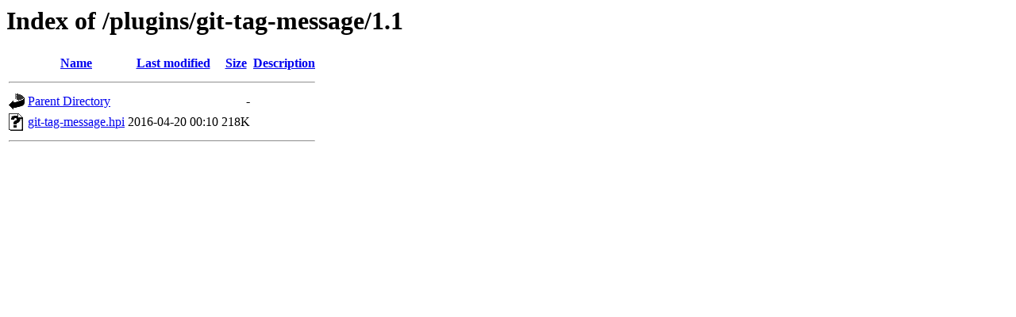

--- FILE ---
content_type: text/html;charset=UTF-8
request_url: https://archives.jenkins.io/plugins/git-tag-message/1.1/
body_size: 323
content:
<!DOCTYPE HTML PUBLIC "-//W3C//DTD HTML 3.2 Final//EN">
<html>
 <head>
  <title>Index of /plugins/git-tag-message/1.1</title>
 </head>
 <body>
<h1>Index of /plugins/git-tag-message/1.1</h1>
  <table>
   <tr><th valign="top"><img src="/icons/blank.gif" alt="[ICO]"></th><th><a href="?C=N;O=D">Name</a></th><th><a href="?C=M;O=A">Last modified</a></th><th><a href="?C=S;O=A">Size</a></th><th><a href="?C=D;O=A">Description</a></th></tr>
   <tr><th colspan="5"><hr></th></tr>
<tr><td valign="top"><img src="/icons/back.gif" alt="[PARENTDIR]"></td><td><a href="/plugins/git-tag-message/">Parent Directory</a></td><td>&nbsp;</td><td align="right">  - </td><td>&nbsp;</td></tr>
<tr><td valign="top"><img src="/icons/unknown.gif" alt="[   ]"></td><td><a href="git-tag-message.hpi">git-tag-message.hpi</a></td><td align="right">2016-04-20 00:10  </td><td align="right">218K</td><td>&nbsp;</td></tr>
   <tr><th colspan="5"><hr></th></tr>
</table>
</body></html>
